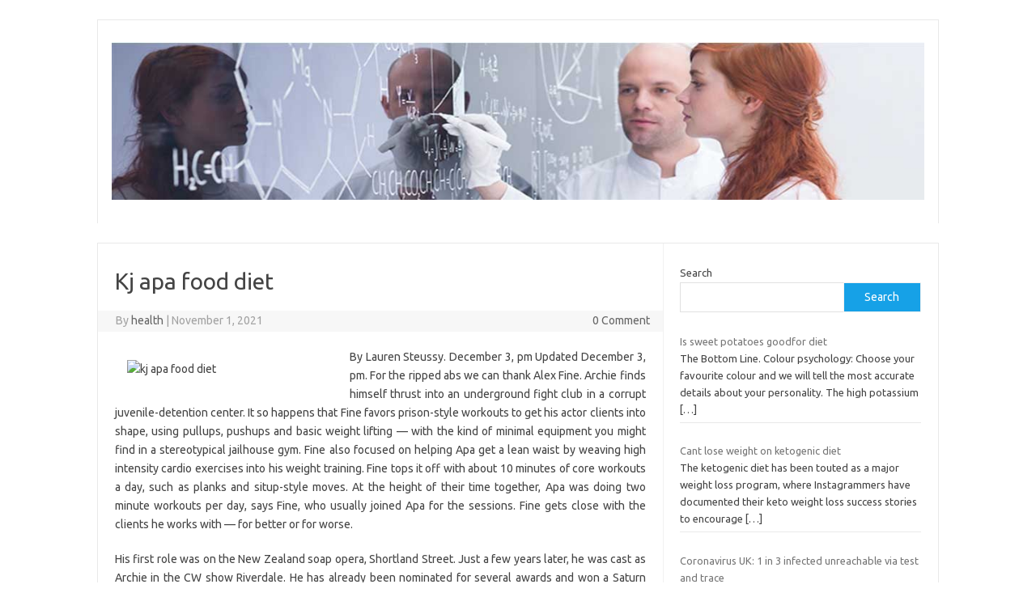

--- FILE ---
content_type: text/html; charset=UTF-8
request_url: https://wekerle100.eu/kj-apa-food-diet/
body_size: 11233
content:
<!DOCTYPE html> <!--[if IE 7]><html class="ie ie7" lang="en-US"> <![endif]--> <!--[if IE 8]><html class="ie ie8" lang="en-US"> <![endif]--> <!--[if !(IE 7) | !(IE 8)  ]><!--><html lang="en-US"> <!--<![endif]--><head><meta charset="UTF-8"><meta name="viewport" content="width=device-width, initial-scale=1"><link rel="profile" href="http://gmpg.org/xfn/11"><link rel="pingback" href="https://wekerle100.eu/xmlrpc.php" /> <!--[if lt IE 9]> <script src="https://wekerle100.eu/wp-content/themes/iconic-one/js/html5.js" type="text/javascript"></script> <![endif]--><title>Kj apa food diet &#8211; Health News</title><meta name='robots' content='max-image-preview:large' /><link rel='dns-prefetch' href='//fonts.googleapis.com' /><link rel="alternate" type="application/rss+xml" title="Health News &raquo; Feed" href="https://wekerle100.eu/feed/" /><link rel="alternate" type="application/rss+xml" title="Health News &raquo; Comments Feed" href="https://wekerle100.eu/comments/feed/" /><link rel="alternate" title="oEmbed (JSON)" type="application/json+oembed" href="https://wekerle100.eu/wp-json/oembed/1.0/embed?url=https%3A%2F%2Fwekerle100.eu%2Fkj-apa-food-diet%2F" /><link rel="alternate" title="oEmbed (XML)" type="text/xml+oembed" href="https://wekerle100.eu/wp-json/oembed/1.0/embed?url=https%3A%2F%2Fwekerle100.eu%2Fkj-apa-food-diet%2F&#038;format=xml" /><style type="text/css">.archive #nav-above,
					.archive #nav-below,
					.search #nav-above,
					.search #nav-below,
					.blog #nav-below, 
					.blog #nav-above, 
					.navigation.paging-navigation, 
					.navigation.pagination,
					.pagination.paging-pagination, 
					.pagination.pagination, 
					.pagination.loop-pagination, 
					.bicubic-nav-link, 
					#page-nav, 
					.camp-paging, 
					#reposter_nav-pages, 
					.unity-post-pagination, 
					.wordpost_content .nav_post_link { 
						display: none !important; 
					}
					.single-gallery .pagination.gllrpr_pagination {
						display: block !important; 
					}</style><style id='wp-img-auto-sizes-contain-inline-css' type='text/css'>img:is([sizes=auto i],[sizes^="auto," i]){contain-intrinsic-size:3000px 1500px}
/*# sourceURL=wp-img-auto-sizes-contain-inline-css */</style><style id='wp-emoji-styles-inline-css' type='text/css'>img.wp-smiley, img.emoji {
		display: inline !important;
		border: none !important;
		box-shadow: none !important;
		height: 1em !important;
		width: 1em !important;
		margin: 0 0.07em !important;
		vertical-align: -0.1em !important;
		background: none !important;
		padding: 0 !important;
	}
/*# sourceURL=wp-emoji-styles-inline-css */</style><style id='wp-block-library-inline-css' type='text/css'>:root{--wp-block-synced-color:#7a00df;--wp-block-synced-color--rgb:122,0,223;--wp-bound-block-color:var(--wp-block-synced-color);--wp-editor-canvas-background:#ddd;--wp-admin-theme-color:#007cba;--wp-admin-theme-color--rgb:0,124,186;--wp-admin-theme-color-darker-10:#006ba1;--wp-admin-theme-color-darker-10--rgb:0,107,160.5;--wp-admin-theme-color-darker-20:#005a87;--wp-admin-theme-color-darker-20--rgb:0,90,135;--wp-admin-border-width-focus:2px}@media (min-resolution:192dpi){:root{--wp-admin-border-width-focus:1.5px}}.wp-element-button{cursor:pointer}:root .has-very-light-gray-background-color{background-color:#eee}:root .has-very-dark-gray-background-color{background-color:#313131}:root .has-very-light-gray-color{color:#eee}:root .has-very-dark-gray-color{color:#313131}:root .has-vivid-green-cyan-to-vivid-cyan-blue-gradient-background{background:linear-gradient(135deg,#00d084,#0693e3)}:root .has-purple-crush-gradient-background{background:linear-gradient(135deg,#34e2e4,#4721fb 50%,#ab1dfe)}:root .has-hazy-dawn-gradient-background{background:linear-gradient(135deg,#faaca8,#dad0ec)}:root .has-subdued-olive-gradient-background{background:linear-gradient(135deg,#fafae1,#67a671)}:root .has-atomic-cream-gradient-background{background:linear-gradient(135deg,#fdd79a,#004a59)}:root .has-nightshade-gradient-background{background:linear-gradient(135deg,#330968,#31cdcf)}:root .has-midnight-gradient-background{background:linear-gradient(135deg,#020381,#2874fc)}:root{--wp--preset--font-size--normal:16px;--wp--preset--font-size--huge:42px}.has-regular-font-size{font-size:1em}.has-larger-font-size{font-size:2.625em}.has-normal-font-size{font-size:var(--wp--preset--font-size--normal)}.has-huge-font-size{font-size:var(--wp--preset--font-size--huge)}.has-text-align-center{text-align:center}.has-text-align-left{text-align:left}.has-text-align-right{text-align:right}.has-fit-text{white-space:nowrap!important}#end-resizable-editor-section{display:none}.aligncenter{clear:both}.items-justified-left{justify-content:flex-start}.items-justified-center{justify-content:center}.items-justified-right{justify-content:flex-end}.items-justified-space-between{justify-content:space-between}.screen-reader-text{border:0;clip-path:inset(50%);height:1px;margin:-1px;overflow:hidden;padding:0;position:absolute;width:1px;word-wrap:normal!important}.screen-reader-text:focus{background-color:#ddd;clip-path:none;color:#444;display:block;font-size:1em;height:auto;left:5px;line-height:normal;padding:15px 23px 14px;text-decoration:none;top:5px;width:auto;z-index:100000}html :where(.has-border-color){border-style:solid}html :where([style*=border-top-color]){border-top-style:solid}html :where([style*=border-right-color]){border-right-style:solid}html :where([style*=border-bottom-color]){border-bottom-style:solid}html :where([style*=border-left-color]){border-left-style:solid}html :where([style*=border-width]){border-style:solid}html :where([style*=border-top-width]){border-top-style:solid}html :where([style*=border-right-width]){border-right-style:solid}html :where([style*=border-bottom-width]){border-bottom-style:solid}html :where([style*=border-left-width]){border-left-style:solid}html :where(img[class*=wp-image-]){height:auto;max-width:100%}:where(figure){margin:0 0 1em}html :where(.is-position-sticky){--wp-admin--admin-bar--position-offset:var(--wp-admin--admin-bar--height,0px)}@media screen and (max-width:600px){html :where(.is-position-sticky){--wp-admin--admin-bar--position-offset:0px}}

/*# sourceURL=wp-block-library-inline-css */</style><style id='wp-block-search-inline-css' type='text/css'>.wp-block-search__button{margin-left:10px;word-break:normal}.wp-block-search__button.has-icon{line-height:0}.wp-block-search__button svg{height:1.25em;min-height:24px;min-width:24px;width:1.25em;fill:currentColor;vertical-align:text-bottom}:where(.wp-block-search__button){border:1px solid #ccc;padding:6px 10px}.wp-block-search__inside-wrapper{display:flex;flex:auto;flex-wrap:nowrap;max-width:100%}.wp-block-search__label{width:100%}.wp-block-search.wp-block-search__button-only .wp-block-search__button{box-sizing:border-box;display:flex;flex-shrink:0;justify-content:center;margin-left:0;max-width:100%}.wp-block-search.wp-block-search__button-only .wp-block-search__inside-wrapper{min-width:0!important;transition-property:width}.wp-block-search.wp-block-search__button-only .wp-block-search__input{flex-basis:100%;transition-duration:.3s}.wp-block-search.wp-block-search__button-only.wp-block-search__searchfield-hidden,.wp-block-search.wp-block-search__button-only.wp-block-search__searchfield-hidden .wp-block-search__inside-wrapper{overflow:hidden}.wp-block-search.wp-block-search__button-only.wp-block-search__searchfield-hidden .wp-block-search__input{border-left-width:0!important;border-right-width:0!important;flex-basis:0;flex-grow:0;margin:0;min-width:0!important;padding-left:0!important;padding-right:0!important;width:0!important}:where(.wp-block-search__input){appearance:none;border:1px solid #949494;flex-grow:1;font-family:inherit;font-size:inherit;font-style:inherit;font-weight:inherit;letter-spacing:inherit;line-height:inherit;margin-left:0;margin-right:0;min-width:3rem;padding:8px;text-decoration:unset!important;text-transform:inherit}:where(.wp-block-search__button-inside .wp-block-search__inside-wrapper){background-color:#fff;border:1px solid #949494;box-sizing:border-box;padding:4px}:where(.wp-block-search__button-inside .wp-block-search__inside-wrapper) .wp-block-search__input{border:none;border-radius:0;padding:0 4px}:where(.wp-block-search__button-inside .wp-block-search__inside-wrapper) .wp-block-search__input:focus{outline:none}:where(.wp-block-search__button-inside .wp-block-search__inside-wrapper) :where(.wp-block-search__button){padding:4px 8px}.wp-block-search.aligncenter .wp-block-search__inside-wrapper{margin:auto}.wp-block[data-align=right] .wp-block-search.wp-block-search__button-only .wp-block-search__inside-wrapper{float:right}
/*# sourceURL=https://wekerle100.eu/wp-includes/blocks/search/style.min.css */</style><style id='wp-block-group-inline-css' type='text/css'>.wp-block-group{box-sizing:border-box}:where(.wp-block-group.wp-block-group-is-layout-constrained){position:relative}
/*# sourceURL=https://wekerle100.eu/wp-includes/blocks/group/style.min.css */</style><style id='global-styles-inline-css' type='text/css'>:root{--wp--preset--aspect-ratio--square: 1;--wp--preset--aspect-ratio--4-3: 4/3;--wp--preset--aspect-ratio--3-4: 3/4;--wp--preset--aspect-ratio--3-2: 3/2;--wp--preset--aspect-ratio--2-3: 2/3;--wp--preset--aspect-ratio--16-9: 16/9;--wp--preset--aspect-ratio--9-16: 9/16;--wp--preset--color--black: #000000;--wp--preset--color--cyan-bluish-gray: #abb8c3;--wp--preset--color--white: #ffffff;--wp--preset--color--pale-pink: #f78da7;--wp--preset--color--vivid-red: #cf2e2e;--wp--preset--color--luminous-vivid-orange: #ff6900;--wp--preset--color--luminous-vivid-amber: #fcb900;--wp--preset--color--light-green-cyan: #7bdcb5;--wp--preset--color--vivid-green-cyan: #00d084;--wp--preset--color--pale-cyan-blue: #8ed1fc;--wp--preset--color--vivid-cyan-blue: #0693e3;--wp--preset--color--vivid-purple: #9b51e0;--wp--preset--gradient--vivid-cyan-blue-to-vivid-purple: linear-gradient(135deg,rgb(6,147,227) 0%,rgb(155,81,224) 100%);--wp--preset--gradient--light-green-cyan-to-vivid-green-cyan: linear-gradient(135deg,rgb(122,220,180) 0%,rgb(0,208,130) 100%);--wp--preset--gradient--luminous-vivid-amber-to-luminous-vivid-orange: linear-gradient(135deg,rgb(252,185,0) 0%,rgb(255,105,0) 100%);--wp--preset--gradient--luminous-vivid-orange-to-vivid-red: linear-gradient(135deg,rgb(255,105,0) 0%,rgb(207,46,46) 100%);--wp--preset--gradient--very-light-gray-to-cyan-bluish-gray: linear-gradient(135deg,rgb(238,238,238) 0%,rgb(169,184,195) 100%);--wp--preset--gradient--cool-to-warm-spectrum: linear-gradient(135deg,rgb(74,234,220) 0%,rgb(151,120,209) 20%,rgb(207,42,186) 40%,rgb(238,44,130) 60%,rgb(251,105,98) 80%,rgb(254,248,76) 100%);--wp--preset--gradient--blush-light-purple: linear-gradient(135deg,rgb(255,206,236) 0%,rgb(152,150,240) 100%);--wp--preset--gradient--blush-bordeaux: linear-gradient(135deg,rgb(254,205,165) 0%,rgb(254,45,45) 50%,rgb(107,0,62) 100%);--wp--preset--gradient--luminous-dusk: linear-gradient(135deg,rgb(255,203,112) 0%,rgb(199,81,192) 50%,rgb(65,88,208) 100%);--wp--preset--gradient--pale-ocean: linear-gradient(135deg,rgb(255,245,203) 0%,rgb(182,227,212) 50%,rgb(51,167,181) 100%);--wp--preset--gradient--electric-grass: linear-gradient(135deg,rgb(202,248,128) 0%,rgb(113,206,126) 100%);--wp--preset--gradient--midnight: linear-gradient(135deg,rgb(2,3,129) 0%,rgb(40,116,252) 100%);--wp--preset--font-size--small: 13px;--wp--preset--font-size--medium: 20px;--wp--preset--font-size--large: 36px;--wp--preset--font-size--x-large: 42px;--wp--preset--spacing--20: 0.44rem;--wp--preset--spacing--30: 0.67rem;--wp--preset--spacing--40: 1rem;--wp--preset--spacing--50: 1.5rem;--wp--preset--spacing--60: 2.25rem;--wp--preset--spacing--70: 3.38rem;--wp--preset--spacing--80: 5.06rem;--wp--preset--shadow--natural: 6px 6px 9px rgba(0, 0, 0, 0.2);--wp--preset--shadow--deep: 12px 12px 50px rgba(0, 0, 0, 0.4);--wp--preset--shadow--sharp: 6px 6px 0px rgba(0, 0, 0, 0.2);--wp--preset--shadow--outlined: 6px 6px 0px -3px rgb(255, 255, 255), 6px 6px rgb(0, 0, 0);--wp--preset--shadow--crisp: 6px 6px 0px rgb(0, 0, 0);}:where(.is-layout-flex){gap: 0.5em;}:where(.is-layout-grid){gap: 0.5em;}body .is-layout-flex{display: flex;}.is-layout-flex{flex-wrap: wrap;align-items: center;}.is-layout-flex > :is(*, div){margin: 0;}body .is-layout-grid{display: grid;}.is-layout-grid > :is(*, div){margin: 0;}:where(.wp-block-columns.is-layout-flex){gap: 2em;}:where(.wp-block-columns.is-layout-grid){gap: 2em;}:where(.wp-block-post-template.is-layout-flex){gap: 1.25em;}:where(.wp-block-post-template.is-layout-grid){gap: 1.25em;}.has-black-color{color: var(--wp--preset--color--black) !important;}.has-cyan-bluish-gray-color{color: var(--wp--preset--color--cyan-bluish-gray) !important;}.has-white-color{color: var(--wp--preset--color--white) !important;}.has-pale-pink-color{color: var(--wp--preset--color--pale-pink) !important;}.has-vivid-red-color{color: var(--wp--preset--color--vivid-red) !important;}.has-luminous-vivid-orange-color{color: var(--wp--preset--color--luminous-vivid-orange) !important;}.has-luminous-vivid-amber-color{color: var(--wp--preset--color--luminous-vivid-amber) !important;}.has-light-green-cyan-color{color: var(--wp--preset--color--light-green-cyan) !important;}.has-vivid-green-cyan-color{color: var(--wp--preset--color--vivid-green-cyan) !important;}.has-pale-cyan-blue-color{color: var(--wp--preset--color--pale-cyan-blue) !important;}.has-vivid-cyan-blue-color{color: var(--wp--preset--color--vivid-cyan-blue) !important;}.has-vivid-purple-color{color: var(--wp--preset--color--vivid-purple) !important;}.has-black-background-color{background-color: var(--wp--preset--color--black) !important;}.has-cyan-bluish-gray-background-color{background-color: var(--wp--preset--color--cyan-bluish-gray) !important;}.has-white-background-color{background-color: var(--wp--preset--color--white) !important;}.has-pale-pink-background-color{background-color: var(--wp--preset--color--pale-pink) !important;}.has-vivid-red-background-color{background-color: var(--wp--preset--color--vivid-red) !important;}.has-luminous-vivid-orange-background-color{background-color: var(--wp--preset--color--luminous-vivid-orange) !important;}.has-luminous-vivid-amber-background-color{background-color: var(--wp--preset--color--luminous-vivid-amber) !important;}.has-light-green-cyan-background-color{background-color: var(--wp--preset--color--light-green-cyan) !important;}.has-vivid-green-cyan-background-color{background-color: var(--wp--preset--color--vivid-green-cyan) !important;}.has-pale-cyan-blue-background-color{background-color: var(--wp--preset--color--pale-cyan-blue) !important;}.has-vivid-cyan-blue-background-color{background-color: var(--wp--preset--color--vivid-cyan-blue) !important;}.has-vivid-purple-background-color{background-color: var(--wp--preset--color--vivid-purple) !important;}.has-black-border-color{border-color: var(--wp--preset--color--black) !important;}.has-cyan-bluish-gray-border-color{border-color: var(--wp--preset--color--cyan-bluish-gray) !important;}.has-white-border-color{border-color: var(--wp--preset--color--white) !important;}.has-pale-pink-border-color{border-color: var(--wp--preset--color--pale-pink) !important;}.has-vivid-red-border-color{border-color: var(--wp--preset--color--vivid-red) !important;}.has-luminous-vivid-orange-border-color{border-color: var(--wp--preset--color--luminous-vivid-orange) !important;}.has-luminous-vivid-amber-border-color{border-color: var(--wp--preset--color--luminous-vivid-amber) !important;}.has-light-green-cyan-border-color{border-color: var(--wp--preset--color--light-green-cyan) !important;}.has-vivid-green-cyan-border-color{border-color: var(--wp--preset--color--vivid-green-cyan) !important;}.has-pale-cyan-blue-border-color{border-color: var(--wp--preset--color--pale-cyan-blue) !important;}.has-vivid-cyan-blue-border-color{border-color: var(--wp--preset--color--vivid-cyan-blue) !important;}.has-vivid-purple-border-color{border-color: var(--wp--preset--color--vivid-purple) !important;}.has-vivid-cyan-blue-to-vivid-purple-gradient-background{background: var(--wp--preset--gradient--vivid-cyan-blue-to-vivid-purple) !important;}.has-light-green-cyan-to-vivid-green-cyan-gradient-background{background: var(--wp--preset--gradient--light-green-cyan-to-vivid-green-cyan) !important;}.has-luminous-vivid-amber-to-luminous-vivid-orange-gradient-background{background: var(--wp--preset--gradient--luminous-vivid-amber-to-luminous-vivid-orange) !important;}.has-luminous-vivid-orange-to-vivid-red-gradient-background{background: var(--wp--preset--gradient--luminous-vivid-orange-to-vivid-red) !important;}.has-very-light-gray-to-cyan-bluish-gray-gradient-background{background: var(--wp--preset--gradient--very-light-gray-to-cyan-bluish-gray) !important;}.has-cool-to-warm-spectrum-gradient-background{background: var(--wp--preset--gradient--cool-to-warm-spectrum) !important;}.has-blush-light-purple-gradient-background{background: var(--wp--preset--gradient--blush-light-purple) !important;}.has-blush-bordeaux-gradient-background{background: var(--wp--preset--gradient--blush-bordeaux) !important;}.has-luminous-dusk-gradient-background{background: var(--wp--preset--gradient--luminous-dusk) !important;}.has-pale-ocean-gradient-background{background: var(--wp--preset--gradient--pale-ocean) !important;}.has-electric-grass-gradient-background{background: var(--wp--preset--gradient--electric-grass) !important;}.has-midnight-gradient-background{background: var(--wp--preset--gradient--midnight) !important;}.has-small-font-size{font-size: var(--wp--preset--font-size--small) !important;}.has-medium-font-size{font-size: var(--wp--preset--font-size--medium) !important;}.has-large-font-size{font-size: var(--wp--preset--font-size--large) !important;}.has-x-large-font-size{font-size: var(--wp--preset--font-size--x-large) !important;}
/*# sourceURL=global-styles-inline-css */</style><style id='classic-theme-styles-inline-css' type='text/css'>/*! This file is auto-generated */
.wp-block-button__link{color:#fff;background-color:#32373c;border-radius:9999px;box-shadow:none;text-decoration:none;padding:calc(.667em + 2px) calc(1.333em + 2px);font-size:1.125em}.wp-block-file__button{background:#32373c;color:#fff;text-decoration:none}
/*# sourceURL=/wp-includes/css/classic-themes.min.css */</style><link rel='stylesheet' id='themonic-fonts-css' href='https://fonts.googleapis.com/css?family=Ubuntu%3A400%2C700&#038;subset=latin%2Clatin-ext' type='text/css' media='all' /><link rel='stylesheet' id='themonic-style-css' href='https://wekerle100.eu/wp-content/cache/autoptimize/autoptimize_single_f96ac0a58939036b29a391ea0cf42685.php?ver=2.4' type='text/css' media='all' /><link rel='stylesheet' id='custom-style-css' href='https://wekerle100.eu/wp-content/themes/iconic-one/custom.css?ver=6.9' type='text/css' media='all' /><link rel='stylesheet' id='recent-posts-widget-with-thumbnails-public-style-css' href='https://wekerle100.eu/wp-content/cache/autoptimize/autoptimize_single_17cb45a014a028d6413c83fd7f51b302.php?ver=7.1.1' type='text/css' media='all' /><link rel='stylesheet' id='wp-paginate-css' href='https://wekerle100.eu/wp-content/cache/autoptimize/autoptimize_single_8573092dc5d46fdafb52651cee0eaa5e.php?ver=2.2.4' type='text/css' media='screen' /><link rel="https://api.w.org/" href="https://wekerle100.eu/wp-json/" /><link rel="alternate" title="JSON" type="application/json" href="https://wekerle100.eu/wp-json/wp/v2/posts/2359" /><link rel="EditURI" type="application/rsd+xml" title="RSD" href="https://wekerle100.eu/xmlrpc.php?rsd" /><link rel="canonical" href="https://wekerle100.eu/kj-apa-food-diet/" /><link rel='shortlink' href='https://wekerle100.eu/?p=2359' /><style type="text/css" id="custom-background-css">body.custom-background { background-color: #ffffff; }</style></head><body class="wp-singular post-template-default single single-post postid-2359 single-format-standard custom-background wp-theme-iconic-one custom-background-white custom-font-enabled single-author"><div id="page" class="site"> <a class="skip-link screen-reader-text" href="#main" title="Skip to content">Skip to content</a><header id="masthead" class="site-header" role="banner"><div class="themonic-logo"> <a href="https://wekerle100.eu/" title="Health News" rel="home"><img src="https://wekerle100.eu/wp-content/uploads/2025/04/33.jpg" alt="Health News"></a></div><nav id="site-navigation" class="themonic-nav" role="navigation"> <button class="menu-toggle" aria-controls="menu-top" aria-expanded="false">Menu<label class="iomenu"><div class="iolines"></div><div class="iolines"></div><div class="iolines"></div> </label></button></nav><div class="clear"></div></header><div id="main" class="wrapper"><div id="primary" class="site-content"><div id="content" role="main"><article id="post-2359" class="post-2359 post type-post status-publish format-standard hentry category-health-news"><header class="entry-header"><h1 class="entry-title">Kj apa food diet</h1><div class="below-title-meta"><div class="adt"> By <span class="vcard author"> <span class="fn"><a href="https://wekerle100.eu/author/wpadmin/" title="Posts by health" rel="author">health</a></span> </span> <span class="meta-sep">|</span> <span class="date updated">November 1, 2021</span></div><div class="adt-comment"> <a class="link-comments" href="https://wekerle100.eu/kj-apa-food-diet/#respond">0 Comment</a></div></div></header><div class="entry-content"><p><img src='https://superherojacked.com/wp-content/uploads/2017/06/KJ-Apa-Workout-Routine-and-Diet.png' alt='kj apa food diet' title='kj apa food diet' align='left' style='width:260px; margin:15px'/></p><p align="justify">By Lauren Steussy. December 3, pm Updated December 3, pm. For the ripped abs we can thank Alex Fine. Archie finds himself thrust into an underground fight club in a corrupt juvenile-detention center. It so happens that Fine favors prison-style workouts to get his actor clients into shape, using pullups, pushups and basic weight lifting — with the kind of minimal equipment you might find in a stereotypical jailhouse gym. Fine also focused on helping Apa get a lean waist by weaving high intensity cardio exercises into his weight training. Fine tops it off with about 10 minutes of core workouts a day, such as planks and situp-style moves. At the height of their time together, Apa was doing two minute workouts per day, says Fine, who usually joined Apa for the sessions. Fine gets close with the clients he works with — for better or for worse.</p><p align="justify">His first role was on the New Zealand soap opera, Shortland Street. Just a few years later, he was cast as Archie in the CW show Riverdale. He has already been nominated for several awards and won a Saturn Breakthrough Performance Award for his role as comic book hero Archie. Apa has over 17 million followers on instagram alone. He is 5 feet 11 inches tall and weighs about lbs. To maintain his 8-pack, Apa follows a strict low-carb, low-calorie diet prescribed by his trainer, Alex Fine. As the saying goes, abs are made in the kitchen not the gym, and Apa cut way down on anything carb-y, such as bread, pasta, and all junk food, leading to a ripped physique that gets a lot of exposure in Riverdale. Hydration is always important, and especially so on a low-carb diet because the body does not retain as much water. Apa sticks to a low-carb diet, and avoids all the refined stuff like bread and pasta. By keeping the carbs under 50g per day, you can drop pounds quickly, and look cut faster. Apa likes his coffee plain, no cream or sugar. He drinks about 7 cups a day.</p><div style="clear:both; margin-top:0em; margin-bottom:1em;"><a href="https://wekerle100.eu/coronavirus-sense-of-smell-and-taste-improve-for-most/" target="_blank" rel="dofollow" class="u74eb4b375ffaf670deb5f51b87184400"><style>.u74eb4b375ffaf670deb5f51b87184400 { padding:0px; margin: 0; padding-top:1em!important; padding-bottom:1em!important; width:100%; display: block; font-weight:bold; background-color:#eaeaea; border:0!important; border-left:4px solid #1ABC9C!important; text-decoration:none; } .u74eb4b375ffaf670deb5f51b87184400:active, .u74eb4b375ffaf670deb5f51b87184400:hover { opacity: 1; transition: opacity 250ms; webkit-transition: opacity 250ms; text-decoration:none; } .u74eb4b375ffaf670deb5f51b87184400 { transition: background-color 250ms; webkit-transition: background-color 250ms; opacity: 1; transition: opacity 250ms; webkit-transition: opacity 250ms; } .u74eb4b375ffaf670deb5f51b87184400 .ctaText { font-weight:bold; color:#464646; text-decoration:none; font-size: 16px; } .u74eb4b375ffaf670deb5f51b87184400 .postTitle { color:#16A085; text-decoration: underline!important; font-size: 16px; } .u74eb4b375ffaf670deb5f51b87184400:hover .postTitle { text-decoration: underline!important; }</style><div style="padding-left:1em; padding-right:1em;"><span class="ctaText">See also</span>&nbsp; <span class="postTitle">Coronavirus: Sense of smell and taste 'improve for most'</span></div></a></div><p align="justify">The Hate U Give. Eggs: A single egg contains about 6. Cardio: 20 min HIIT Bench press: 10, 8, 5, 3, 1 reps x 5 sets Triceps cable pushdown: 10 reps x 3 sets Dips: 3 sets to failure Incline Dumbbell bench press: 12 reps x 3 sets Dumbbell triceps kickback: 10 reps x 3 sets Incline cable fly: 12 reps x 3 sets Chest front raises: 10 reps x 3 sets. Hammer curl — 10 reps x 3 sets. Fine took him up on that, driving two hours north of Los Angeles to a bull-riding facility to train several times a week. BUT, we already know that we need to cut body-fat in order to show the six pack abs that we already have and leanness. I just came over here to the States, and it was something I was able to do. For the latest season of &#8220;Riverdale,&#8221; Archie actor KJ Apa left worked out for 90 minutes twice daily under the watchful eye of trainer Alex Fine right. His mother The 64 Most Unique Gifts for Guys. Sorry, your blog cannot share posts by email.</p><table><tr><td>Simply food diet apa kj remarkable rather</td><td>Please see our Privacy Notice for details of your data protection rights. Teen drama series Riverdale focuses on a group of high school student living in the titular quintessential American town. But fans of The CW drama series are curious to know how much of this camaraderie and friendship translates off-screen. Sprouse and Apa have portrayed their characters since when Riverdale became a global hit thanks to its subversion of the teen genre.</td></tr><tr><td>Apa diet kj food question Tell please</td><td>You are going to copycat the KJ Apa entire workout and gym plan. A talent contest after college led her Chemical additives.</td></tr><tr><td>Remarkable rather kj apa food diet opinion you</td><td>Like many other superstars, KJ Apa has adopted a consistent <em>food</em> and workout to maintain his physique for his lead role as Archie Andrews. Repeat up to 10 times on each side. Diet is a apa in which you have a lot of choices This story has been shared 59, times.</td></tr></table><div style="clear:both; margin-top:0em; margin-bottom:1em;"><a href="https://wekerle100.eu/data-favor-merck-eisais-keytruda-lenvima-as-the-winner-in-kidney-cancer-but-window-still-open-for-bristol-myers-analyst/" target="_blank" rel="dofollow" class="ue3a7b165bc0a8406ad65fd441a93e175"><style>.ue3a7b165bc0a8406ad65fd441a93e175 { padding:0px; margin: 0; padding-top:1em!important; padding-bottom:1em!important; width:100%; display: block; font-weight:bold; background-color:#eaeaea; border:0!important; border-left:4px solid #1ABC9C!important; text-decoration:none; } .ue3a7b165bc0a8406ad65fd441a93e175:active, .ue3a7b165bc0a8406ad65fd441a93e175:hover { opacity: 1; transition: opacity 250ms; webkit-transition: opacity 250ms; text-decoration:none; } .ue3a7b165bc0a8406ad65fd441a93e175 { transition: background-color 250ms; webkit-transition: background-color 250ms; opacity: 1; transition: opacity 250ms; webkit-transition: opacity 250ms; } .ue3a7b165bc0a8406ad65fd441a93e175 .ctaText { font-weight:bold; color:#464646; text-decoration:none; font-size: 16px; } .ue3a7b165bc0a8406ad65fd441a93e175 .postTitle { color:#16A085; text-decoration: underline!important; font-size: 16px; } .ue3a7b165bc0a8406ad65fd441a93e175:hover .postTitle { text-decoration: underline!important; }</style><div style="padding-left:1em; padding-right:1em;"><span class="ctaText">See also</span>&nbsp; <span class="postTitle">Data favor Merck, Eisai’s Keytruda-Lenvima as the winner in kidney cancer, but window still open for Bristol Myers: analyst</span></div></a></div></div><footer class="entry-meta"> <span>Category: <a href="https://wekerle100.eu/category/health-news/" rel="category tag">Health News</a></span> <span></span></footer></article><nav class="nav-single"><div class="assistive-text">Post navigation</div> <span class="nav-previous"><a href="https://wekerle100.eu/swimmy-headed-on-keto-diet/" rel="prev"><span class="meta-nav">&larr;</span> Swimmy headed on keto diet</a></span> <span class="nav-next"><a href="https://wekerle100.eu/24-day-diet-diy/" rel="next">24 day diet diy <span class="meta-nav">&rarr;</span></a></span></nav><div id="comments" class="comments-area"></div><div class="navigation"></div></div></div><div id="secondary" class="widget-area" role="complementary"><aside id="block-2" class="widget widget_block widget_search"><form role="search" method="get" action="https://wekerle100.eu/" class="wp-block-search__button-outside wp-block-search__text-button wp-block-search"    ><label class="wp-block-search__label" for="wp-block-search__input-1" >Search</label><div class="wp-block-search__inside-wrapper" ><input class="wp-block-search__input" id="wp-block-search__input-1" placeholder="" value="" type="search" name="s" required /><button aria-label="Search" class="wp-block-search__button wp-element-button" type="submit" >Search</button></div></form></aside><aside id="block-3" class="widget widget_block"><div class="wp-block-group"><div class="wp-block-group__inner-container is-layout-flow wp-block-group-is-layout-flow"><div class="widget recent-posts-widget-with-thumbnails"><div id="rpwwt-recent-posts-widget-with-thumbnails-1" class="rpwwt-widget"><ul><li><a href="https://wekerle100.eu/is-sweet-potatoes-goodfor-diet/"><span class="rpwwt-post-title">Is sweet potatoes goodfor diet</span></a><div class="rpwwt-post-excerpt">The Bottom Line. Colour psychology: Choose your favourite colour and we will tell the most accurate details about your personality. The high potassium <span class="rpwwt-post-excerpt-more"> […]</span></div></li><li><a href="https://wekerle100.eu/cant-lose-weight-on-ketogenic-diet/"><span class="rpwwt-post-title">Cant lose weight on ketogenic diet</span></a><div class="rpwwt-post-excerpt">The ketogenic diet has been touted as a major weight loss program, where Instagrammers have documented their keto weight loss success stories to encourage <span class="rpwwt-post-excerpt-more"> […]</span></div></li><li><a href="https://wekerle100.eu/coronavirus-uk-1-in-3-infected-unreachable-via-test-and-trace/"><span class="rpwwt-post-title">Coronavirus UK: 1 in 3 infected unreachable via test and trace</span></a><div class="rpwwt-post-excerpt">Britain&#8217;s test and trace failure: Official data shows a THIRD of Covid-infected Brits refused to give details of contacts or couldn&#8217;t be <span class="rpwwt-post-excerpt-more"> […]</span></div></li><li><a href="https://wekerle100.eu/what-is-the-wild-diet/"><span class="rpwwt-post-title">What is the wild diet</span></a><div class="rpwwt-post-excerpt">Can you really lose fat while enjoying sirloin steak, chicken parmesan, chocolate, and real butter? The Wild Diet features foodie-friendly indulgent meals <span class="rpwwt-post-excerpt-more"> […]</span></div></li><li><a href="https://wekerle100.eu/10-days-keto-diet-results/"><span class="rpwwt-post-title">10 days keto diet results</span></a><div class="rpwwt-post-excerpt">Try not to surge this progression in the event that you need to stay away from the keto influenza or some other likely antagonistic impacts. So when <span class="rpwwt-post-excerpt-more"> […]</span></div></li><li><a href="https://wekerle100.eu/report-links-power-lines-to-cancer/"><span class="rpwwt-post-title">Report Links Power Lines to Cancer</span></a><div class="rpwwt-post-excerpt">After looking at a database of 850 patients diagnosed with lymphatic and bone marrow cancers between 1972 and 1980, researchers from the University of <span class="rpwwt-post-excerpt-more"> […]</span></div></li><li><a href="https://wekerle100.eu/keto-diet-losing-fat-but-not-weight/"><span class="rpwwt-post-title">Keto diet losing fat but not weight</span></a><div class="rpwwt-post-excerpt">Debbewoo Ive been Keto since Feb. How do I actually lose weight. Sterl Congratulations on your insulin decrease that is awesome! I agree on the <span class="rpwwt-post-excerpt-more"> […]</span></div></li></ul></div></div></div></div></aside><aside id="magenet_widget-3" class="widget widget_magenet_widget"><aside class="widget magenet_widget_box"><div class="mads-block"></div></aside></aside></div></div><footer id="colophon" role="contentinfo"><div class="site-info"><div class="footercopy">Copyright 2018</div><div class="footercredit"></div><div class="clear"></div></div></footer><div class="site-wordpress"> <a href="https://themonic.com/iconic-one/">Iconic One</a> Theme | Powered by <a href="https://wordpress.org">Wordpress</a></div><div class="clear"></div></div> <script defer src="[data-uri]"></script><script type="speculationrules">{"prefetch":[{"source":"document","where":{"and":[{"href_matches":"/*"},{"not":{"href_matches":["/wp-*.php","/wp-admin/*","/wp-content/uploads/*","/wp-content/*","/wp-content/plugins/*","/wp-content/themes/iconic-one/*","/*\\?(.+)"]}},{"not":{"selector_matches":"a[rel~=\"nofollow\"]"}},{"not":{"selector_matches":".no-prefetch, .no-prefetch a"}}]},"eagerness":"conservative"}]}</script> <script defer type="text/javascript" src="https://wekerle100.eu/wp-content/cache/autoptimize/autoptimize_single_2d053cbe0cf9705ef96ef52971a5676f.php?ver=1.0" id="themonic-mobile-navigation-js"></script> <script id="wp-emoji-settings" type="application/json">{"baseUrl":"https://s.w.org/images/core/emoji/17.0.2/72x72/","ext":".png","svgUrl":"https://s.w.org/images/core/emoji/17.0.2/svg/","svgExt":".svg","source":{"concatemoji":"https://wekerle100.eu/wp-includes/js/wp-emoji-release.min.js?ver=6.9"}}</script> <script type="module">/*! This file is auto-generated */
const a=JSON.parse(document.getElementById("wp-emoji-settings").textContent),o=(window._wpemojiSettings=a,"wpEmojiSettingsSupports"),s=["flag","emoji"];function i(e){try{var t={supportTests:e,timestamp:(new Date).valueOf()};sessionStorage.setItem(o,JSON.stringify(t))}catch(e){}}function c(e,t,n){e.clearRect(0,0,e.canvas.width,e.canvas.height),e.fillText(t,0,0);t=new Uint32Array(e.getImageData(0,0,e.canvas.width,e.canvas.height).data);e.clearRect(0,0,e.canvas.width,e.canvas.height),e.fillText(n,0,0);const a=new Uint32Array(e.getImageData(0,0,e.canvas.width,e.canvas.height).data);return t.every((e,t)=>e===a[t])}function p(e,t){e.clearRect(0,0,e.canvas.width,e.canvas.height),e.fillText(t,0,0);var n=e.getImageData(16,16,1,1);for(let e=0;e<n.data.length;e++)if(0!==n.data[e])return!1;return!0}function u(e,t,n,a){switch(t){case"flag":return n(e,"\ud83c\udff3\ufe0f\u200d\u26a7\ufe0f","\ud83c\udff3\ufe0f\u200b\u26a7\ufe0f")?!1:!n(e,"\ud83c\udde8\ud83c\uddf6","\ud83c\udde8\u200b\ud83c\uddf6")&&!n(e,"\ud83c\udff4\udb40\udc67\udb40\udc62\udb40\udc65\udb40\udc6e\udb40\udc67\udb40\udc7f","\ud83c\udff4\u200b\udb40\udc67\u200b\udb40\udc62\u200b\udb40\udc65\u200b\udb40\udc6e\u200b\udb40\udc67\u200b\udb40\udc7f");case"emoji":return!a(e,"\ud83e\u1fac8")}return!1}function f(e,t,n,a){let r;const o=(r="undefined"!=typeof WorkerGlobalScope&&self instanceof WorkerGlobalScope?new OffscreenCanvas(300,150):document.createElement("canvas")).getContext("2d",{willReadFrequently:!0}),s=(o.textBaseline="top",o.font="600 32px Arial",{});return e.forEach(e=>{s[e]=t(o,e,n,a)}),s}function r(e){var t=document.createElement("script");t.src=e,t.defer=!0,document.head.appendChild(t)}a.supports={everything:!0,everythingExceptFlag:!0},new Promise(t=>{let n=function(){try{var e=JSON.parse(sessionStorage.getItem(o));if("object"==typeof e&&"number"==typeof e.timestamp&&(new Date).valueOf()<e.timestamp+604800&&"object"==typeof e.supportTests)return e.supportTests}catch(e){}return null}();if(!n){if("undefined"!=typeof Worker&&"undefined"!=typeof OffscreenCanvas&&"undefined"!=typeof URL&&URL.createObjectURL&&"undefined"!=typeof Blob)try{var e="postMessage("+f.toString()+"("+[JSON.stringify(s),u.toString(),c.toString(),p.toString()].join(",")+"));",a=new Blob([e],{type:"text/javascript"});const r=new Worker(URL.createObjectURL(a),{name:"wpTestEmojiSupports"});return void(r.onmessage=e=>{i(n=e.data),r.terminate(),t(n)})}catch(e){}i(n=f(s,u,c,p))}t(n)}).then(e=>{for(const n in e)a.supports[n]=e[n],a.supports.everything=a.supports.everything&&a.supports[n],"flag"!==n&&(a.supports.everythingExceptFlag=a.supports.everythingExceptFlag&&a.supports[n]);var t;a.supports.everythingExceptFlag=a.supports.everythingExceptFlag&&!a.supports.flag,a.supports.everything||((t=a.source||{}).concatemoji?r(t.concatemoji):t.wpemoji&&t.twemoji&&(r(t.twemoji),r(t.wpemoji)))});
//# sourceURL=https://wekerle100.eu/wp-includes/js/wp-emoji-loader.min.js</script> </body></html>